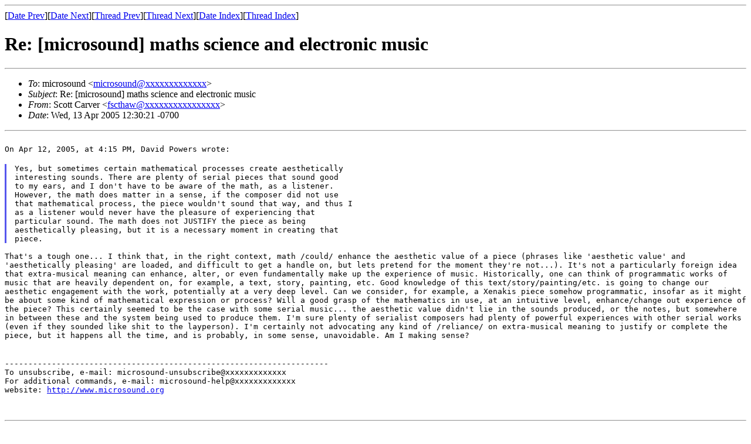

--- FILE ---
content_type: text/html
request_url: http://vze26m98.net/archives/microsound/html/2005/2005-04/msg00155.html
body_size: 2170
content:
<!-- MHonArc v2.6.10 -->
<!--X-Subject: Re: [microsound] maths science and electronic music -->
<!--X-From-R13: Epbgg Qneire <sfpgunjNh.jnfuvatgba.rqh> -->
<!--X-Date: Wed, 13 Apr 2005 15:30:51 &#45;0400 (EDT) -->
<!--X-Message-Id: e5dc8c23b92d73910601128fc46f9c43@u.washington.edu -->
<!--X-Content-Type: text/plain -->
<!--X-Reference: s25c0fc0.091@gwia&#45;loop&#45;1.srv.depaul.edu -->
<!--X-Head-End-->
<!DOCTYPE HTML PUBLIC "-//W3C//DTD HTML 4.01 Transitional//EN"
        "http://www.w3.org/TR/html4/loose.dtd">
<html>
<head>
<title>Re: [microsound] maths science and electronic music</title>
</head>
<body>
<!--X-Body-Begin-->
<!--X-User-Header-->
<!--X-User-Header-End-->
<!--X-TopPNI-->
<hr>
[<a href="msg00156.html">Date Prev</a>][<a href="msg00154.html">Date Next</a>][<a href="msg00180.html">Thread Prev</a>][<a href="msg00178.html">Thread Next</a>][<a href="maillist.html#00155">Date Index</a>][<a href="threads.html#00155">Thread Index</a>]
<!--X-TopPNI-End-->
<!--X-MsgBody-->
<!--X-Subject-Header-Begin-->
<h1>Re: [microsound] maths science and electronic music</h1>
<hr>
<!--X-Subject-Header-End-->
<!--X-Head-of-Message-->
<ul>
<li><em>To</em>: microsound &lt;<a href="mailto:microsound@DOMAIN.HIDDEN">microsound@xxxxxxxxxxxxx</a>&gt;</li>
<li><em>Subject</em>: Re: [microsound] maths science and electronic music</li>
<li><em>From</em>: Scott Carver &lt;<a href="mailto:fscthaw@DOMAIN.HIDDEN">fscthaw@xxxxxxxxxxxxxxxx</a>&gt;</li>
<li><em>Date</em>: Wed, 13 Apr 2005 12:30:21 -0700</li>
</ul>
<!--X-Head-of-Message-End-->
<!--X-Head-Body-Sep-Begin-->
<hr>
<!--X-Head-Body-Sep-End-->
<!--X-Body-of-Message-->
<pre style="margin: 0em;"><br>On Apr 12, 2005, at 4:15 PM, David Powers wrote:</pre><br>
<blockquote style="border-left: #5555EE solid 0.2em; margin: 0em; padding-left: 0.85em"><tt>Yes, but sometimes certain mathematical processes create aesthetically<br>
interesting sounds.  There are plenty of serial pieces that sound good<br>
to my ears, and I don't have to be aware of the math, as a listener.<br>
However, the math does matter in a sense, if the composer did not use<br>
that mathematical process, the piece wouldn't sound that way, and thus 
I<br>
as a listener would never have the pleasure of experiencing that<br>
particular sound.  The math does not JUSTIFY the piece as being<br>
aesthetically pleasing, but it is a necessary moment in creating that<br>
piece.
</tt></blockquote><tt><br>That's a tough one... I think that, in the right context, math /could/ 
enhance the aesthetic value of a piece (phrases like 'aesthetic value' 
and 'aesthetically pleasing' are loaded, and difficult to get a handle 
on, but lets pretend for the moment they're not...). It's not a 
particularly foreign idea that extra-musical meaning can enhance, 
alter, or even fundamentally make up the experience of music. 
Historically, one can think of programmatic works of music that are 
heavily dependent on, for example, a text, story, painting, etc. Good 
knowledge of this text/story/painting/etc. is going to change our 
aesthetic engagement with the work, potentially at a very deep level. 
Can we consider, for example, a Xenakis piece somehow programmatic, 
insofar as it might be about some kind of mathematical expression or 
process? Will a good grasp of the mathematics in use, at an intuitive 
level, enhance/change out experience of the piece? This certainly 
seemed to be the case with some serial music... the aesthetic value 
didn't lie in the sounds produced, or the notes, but somewhere in 
between these and the system being used to produce them. I'm sure 
plenty of serialist composers had plenty of powerful experiences with 
other serial works (even if they sounded like shit to the layperson). 
I'm certainly not advocating any kind of /reliance/ on extra-musical 
meaning to justify or complete the piece, but it happens all the time, 
and is probably, in some sense, unavoidable. Am I making sense?</tt><br>
<br>
<pre style="margin: 0em;"><br>---------------------------------------------------------------------
To unsubscribe, e-mail: microsound-unsubscribe@xxxxxxxxxxxxx
For additional commands, e-mail: microsound-help@xxxxxxxxxxxxx
website: <a  href="http://www.microsound.org">http://www.microsound.org</a></pre><br>
<br>

<!--X-Body-of-Message-End-->
<!--X-MsgBody-End-->
<!--X-Follow-Ups-->
<hr>
<!--X-Follow-Ups-End-->
<!--X-References-->
<ul><li><strong>References</strong>:
<ul>
<li><strong><a name="00180" href="msg00180.html">Re: [microsound] maths science and electronic music</a></strong>
<ul><li><em>From:</em> David Powers</li></ul></li>
</ul></li></ul>
<!--X-References-End-->
<!--X-BotPNI-->
<ul>
<li>Prev by Date:
<strong><a href="msg00156.html">Re: [microsound] two very important questions</a></strong>
</li>
<li>Next by Date:
<strong><a href="msg00154.html">[microsound] article</a></strong>
</li>
<li>Previous by thread:
<strong><a href="msg00180.html">Re: [microsound] maths science and electronic music</a></strong>
</li>
<li>Next by thread:
<strong><a href="msg00178.html">Re: [microsound] maths science and electronic music</a></strong>
</li>
<li>Index(es):
<ul>
<li><a href="maillist.html#00155"><strong>Date</strong></a></li>
<li><a href="threads.html#00155"><strong>Thread</strong></a></li>
</ul>
</li>
</ul>

<!--X-BotPNI-End-->
<!--X-User-Footer-->
<!--X-User-Footer-End-->
</body>
</html>
